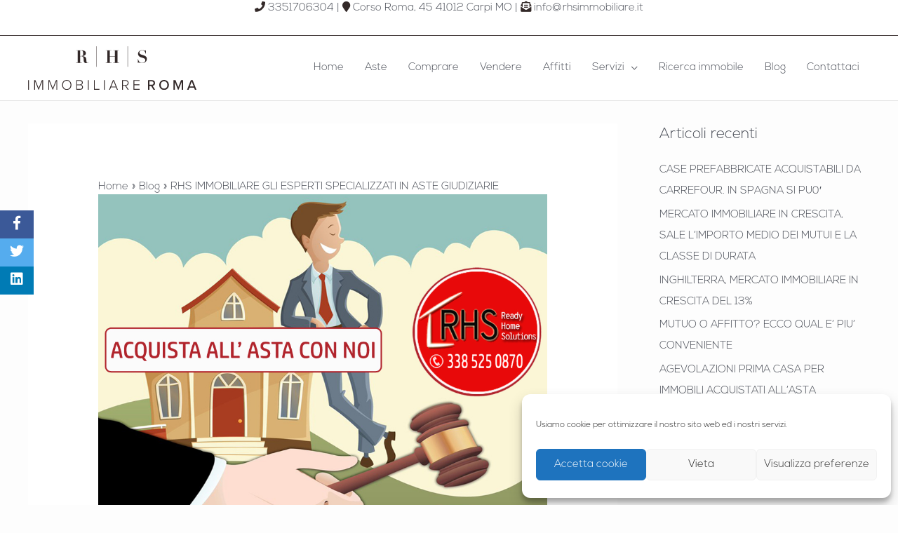

--- FILE ---
content_type: text/html; charset=UTF-8
request_url: https://rhsimmobiliare.it/rhs-immobiliare-gli-esperti-specializzati-in-aste-giudiziarie/
body_size: 14962
content:
<!DOCTYPE html><html lang="it-IT"><head><meta charset="UTF-8"><meta name="viewport" content="width=device-width, initial-scale=1"><link rel="profile" href="https://gmpg.org/xfn/11"><meta name='robots' content='index, follow, max-image-preview:large, max-snippet:-1, max-video-preview:-1' /><!-- <link media="all" href="https://rhsimmobiliare.it/wp-content/cache/autoptimize/css/autoptimize_02e1fdbeef06c3f9b686184aef1b1cbb.css" rel="stylesheet"> -->
<link rel="stylesheet" type="text/css" href="//rhsimmobiliare.it/wp-content/cache/wpfc-minified/8jnpk87t/hgn7f.css" media="all"/><title>RHS IMMOBILIARE GLI ESPERTI SPECIALIZZATI IN ASTE GIUDIZIARIE - RHS Immobiliare Carpi</title><link rel="canonical" href="https://rhsimmobiliare.it/rhs-immobiliare-gli-esperti-specializzati-in-aste-giudiziarie/" /><meta property="og:locale" content="it_IT" /><meta property="og:type" content="article" /><meta property="og:title" content="RHS IMMOBILIARE GLI ESPERTI SPECIALIZZATI IN ASTE GIUDIZIARIE - RHS Immobiliare Carpi" /><meta property="og:description" content="Lo studio RHS immobiliare &#8220;Ready Home Solutions&#8221; vi da la possibilità di acquistare tramite asta giudiziaria i migliori immobili in vendita nei Tribunali dell&#8217;Emilia Romagna. Gli immobili vengono accuratamente selezionati e scelti dai nostri esperti professionisti immobiliari, che insieme ai tecnici e ai professionisti del settore legale mettono in evidenza gli immobili che hanno un [&hellip;]" /><meta property="og:url" content="https://rhsimmobiliare.it/rhs-immobiliare-gli-esperti-specializzati-in-aste-giudiziarie/" /><meta property="og:site_name" content="RHS Immobiliare Carpi" /><meta property="article:publisher" content="https://it-it.facebook.com/rhsimmobiliare" /><meta property="article:published_time" content="2017-09-12T22:00:00+00:00" /><meta property="og:image" content="https://rhsimmobiliare.it/wp-content/uploads/2021/04/post-aste.jpg" /><meta property="og:image:width" content="940" /><meta property="og:image:height" content="788" /><meta property="og:image:type" content="image/jpeg" /><meta name="author" content="info@afproject.eu" /><meta name="twitter:card" content="summary_large_image" /><meta name="twitter:label1" content="Scritto da" /><meta name="twitter:data1" content="info@afproject.eu" /><meta name="twitter:label2" content="Tempo di lettura stimato" /><meta name="twitter:data2" content="2 minuti" /> <script type="application/ld+json" class="yoast-schema-graph">{"@context":"https://schema.org","@graph":[{"@type":"Article","@id":"https://rhsimmobiliare.it/rhs-immobiliare-gli-esperti-specializzati-in-aste-giudiziarie/#article","isPartOf":{"@id":"https://rhsimmobiliare.it/rhs-immobiliare-gli-esperti-specializzati-in-aste-giudiziarie/"},"author":{"name":"info@afproject.eu","@id":"https://rhsimmobiliare.it/#/schema/person/5dd03679ec4be1a1511dbf6e63dfffa1"},"headline":"RHS IMMOBILIARE GLI ESPERTI SPECIALIZZATI IN ASTE GIUDIZIARIE","datePublished":"2017-09-12T22:00:00+00:00","mainEntityOfPage":{"@id":"https://rhsimmobiliare.it/rhs-immobiliare-gli-esperti-specializzati-in-aste-giudiziarie/"},"wordCount":388,"publisher":{"@id":"https://rhsimmobiliare.it/#organization"},"image":{"@id":"https://rhsimmobiliare.it/rhs-immobiliare-gli-esperti-specializzati-in-aste-giudiziarie/#primaryimage"},"thumbnailUrl":"https://rhsimmobiliare.it/wp-content/uploads/2021/04/post-aste.jpg","articleSection":["Blog"],"inLanguage":"it-IT"},{"@type":"WebPage","@id":"https://rhsimmobiliare.it/rhs-immobiliare-gli-esperti-specializzati-in-aste-giudiziarie/","url":"https://rhsimmobiliare.it/rhs-immobiliare-gli-esperti-specializzati-in-aste-giudiziarie/","name":"RHS IMMOBILIARE GLI ESPERTI SPECIALIZZATI IN ASTE GIUDIZIARIE - RHS Immobiliare Carpi","isPartOf":{"@id":"https://rhsimmobiliare.it/#website"},"primaryImageOfPage":{"@id":"https://rhsimmobiliare.it/rhs-immobiliare-gli-esperti-specializzati-in-aste-giudiziarie/#primaryimage"},"image":{"@id":"https://rhsimmobiliare.it/rhs-immobiliare-gli-esperti-specializzati-in-aste-giudiziarie/#primaryimage"},"thumbnailUrl":"https://rhsimmobiliare.it/wp-content/uploads/2021/04/post-aste.jpg","datePublished":"2017-09-12T22:00:00+00:00","breadcrumb":{"@id":"https://rhsimmobiliare.it/rhs-immobiliare-gli-esperti-specializzati-in-aste-giudiziarie/#breadcrumb"},"inLanguage":"it-IT","potentialAction":[{"@type":"ReadAction","target":["https://rhsimmobiliare.it/rhs-immobiliare-gli-esperti-specializzati-in-aste-giudiziarie/"]}]},{"@type":"ImageObject","inLanguage":"it-IT","@id":"https://rhsimmobiliare.it/rhs-immobiliare-gli-esperti-specializzati-in-aste-giudiziarie/#primaryimage","url":"https://rhsimmobiliare.it/wp-content/uploads/2021/04/post-aste.jpg","contentUrl":"https://rhsimmobiliare.it/wp-content/uploads/2021/04/post-aste.jpg","width":940,"height":788},{"@type":"BreadcrumbList","@id":"https://rhsimmobiliare.it/rhs-immobiliare-gli-esperti-specializzati-in-aste-giudiziarie/#breadcrumb","itemListElement":[{"@type":"ListItem","position":1,"name":"Home","item":"https://rhsimmobiliare.it/"},{"@type":"ListItem","position":2,"name":"RHS IMMOBILIARE GLI ESPERTI SPECIALIZZATI IN ASTE GIUDIZIARIE"}]},{"@type":"WebSite","@id":"https://rhsimmobiliare.it/#website","url":"https://rhsimmobiliare.it/","name":"RHS Immobiliare Carpi","description":"Un nuovo sito targato WordPress","publisher":{"@id":"https://rhsimmobiliare.it/#organization"},"potentialAction":[{"@type":"SearchAction","target":{"@type":"EntryPoint","urlTemplate":"https://rhsimmobiliare.it/?s={search_term_string}"},"query-input":{"@type":"PropertyValueSpecification","valueRequired":true,"valueName":"search_term_string"}}],"inLanguage":"it-IT"},{"@type":"Organization","@id":"https://rhsimmobiliare.it/#organization","name":"RHS Studio Immobiliare","url":"https://rhsimmobiliare.it/","logo":{"@type":"ImageObject","inLanguage":"it-IT","@id":"https://rhsimmobiliare.it/#/schema/logo/image/","url":"https://rhsimmobiliare.it/wp-content/uploads/2021/03/logo-rhs.svg","contentUrl":"https://rhsimmobiliare.it/wp-content/uploads/2021/03/logo-rhs.svg","width":"1024","height":"1024","caption":"RHS Studio Immobiliare"},"image":{"@id":"https://rhsimmobiliare.it/#/schema/logo/image/"},"sameAs":["https://it-it.facebook.com/rhsimmobiliare"]},{"@type":"Person","@id":"https://rhsimmobiliare.it/#/schema/person/5dd03679ec4be1a1511dbf6e63dfffa1","name":"info@afproject.eu","image":{"@type":"ImageObject","inLanguage":"it-IT","@id":"https://rhsimmobiliare.it/#/schema/person/image/","url":"https://secure.gravatar.com/avatar/5db5f273bce0d073eb7d0c0888d22da6?s=96&d=mm&r=g","contentUrl":"https://secure.gravatar.com/avatar/5db5f273bce0d073eb7d0c0888d22da6?s=96&d=mm&r=g","caption":"info@afproject.eu"},"sameAs":["https://rhsimmobiliare.it"]}]}</script> <link rel="alternate" type="application/rss+xml" title="RHS Immobiliare Carpi &raquo; Feed" href="https://rhsimmobiliare.it/feed/" /><link rel="alternate" type="application/rss+xml" title="RHS Immobiliare Carpi &raquo; Feed dei commenti" href="https://rhsimmobiliare.it/comments/feed/" /> <script>window._wpemojiSettings = {"baseUrl":"https:\/\/s.w.org\/images\/core\/emoji\/15.0.3\/72x72\/","ext":".png","svgUrl":"https:\/\/s.w.org\/images\/core\/emoji\/15.0.3\/svg\/","svgExt":".svg","source":{"concatemoji":"https:\/\/rhsimmobiliare.it\/wp-includes\/js\/wp-emoji-release.min.js?ver=1fe6866fdc2120198f6301b5d57f0559"}};
/*! This file is auto-generated */
!function(i,n){var o,s,e;function c(e){try{var t={supportTests:e,timestamp:(new Date).valueOf()};sessionStorage.setItem(o,JSON.stringify(t))}catch(e){}}function p(e,t,n){e.clearRect(0,0,e.canvas.width,e.canvas.height),e.fillText(t,0,0);var t=new Uint32Array(e.getImageData(0,0,e.canvas.width,e.canvas.height).data),r=(e.clearRect(0,0,e.canvas.width,e.canvas.height),e.fillText(n,0,0),new Uint32Array(e.getImageData(0,0,e.canvas.width,e.canvas.height).data));return t.every(function(e,t){return e===r[t]})}function u(e,t,n){switch(t){case"flag":return n(e,"\ud83c\udff3\ufe0f\u200d\u26a7\ufe0f","\ud83c\udff3\ufe0f\u200b\u26a7\ufe0f")?!1:!n(e,"\ud83c\uddfa\ud83c\uddf3","\ud83c\uddfa\u200b\ud83c\uddf3")&&!n(e,"\ud83c\udff4\udb40\udc67\udb40\udc62\udb40\udc65\udb40\udc6e\udb40\udc67\udb40\udc7f","\ud83c\udff4\u200b\udb40\udc67\u200b\udb40\udc62\u200b\udb40\udc65\u200b\udb40\udc6e\u200b\udb40\udc67\u200b\udb40\udc7f");case"emoji":return!n(e,"\ud83d\udc26\u200d\u2b1b","\ud83d\udc26\u200b\u2b1b")}return!1}function f(e,t,n){var r="undefined"!=typeof WorkerGlobalScope&&self instanceof WorkerGlobalScope?new OffscreenCanvas(300,150):i.createElement("canvas"),a=r.getContext("2d",{willReadFrequently:!0}),o=(a.textBaseline="top",a.font="600 32px Arial",{});return e.forEach(function(e){o[e]=t(a,e,n)}),o}function t(e){var t=i.createElement("script");t.src=e,t.defer=!0,i.head.appendChild(t)}"undefined"!=typeof Promise&&(o="wpEmojiSettingsSupports",s=["flag","emoji"],n.supports={everything:!0,everythingExceptFlag:!0},e=new Promise(function(e){i.addEventListener("DOMContentLoaded",e,{once:!0})}),new Promise(function(t){var n=function(){try{var e=JSON.parse(sessionStorage.getItem(o));if("object"==typeof e&&"number"==typeof e.timestamp&&(new Date).valueOf()<e.timestamp+604800&&"object"==typeof e.supportTests)return e.supportTests}catch(e){}return null}();if(!n){if("undefined"!=typeof Worker&&"undefined"!=typeof OffscreenCanvas&&"undefined"!=typeof URL&&URL.createObjectURL&&"undefined"!=typeof Blob)try{var e="postMessage("+f.toString()+"("+[JSON.stringify(s),u.toString(),p.toString()].join(",")+"));",r=new Blob([e],{type:"text/javascript"}),a=new Worker(URL.createObjectURL(r),{name:"wpTestEmojiSupports"});return void(a.onmessage=function(e){c(n=e.data),a.terminate(),t(n)})}catch(e){}c(n=f(s,u,p))}t(n)}).then(function(e){for(var t in e)n.supports[t]=e[t],n.supports.everything=n.supports.everything&&n.supports[t],"flag"!==t&&(n.supports.everythingExceptFlag=n.supports.everythingExceptFlag&&n.supports[t]);n.supports.everythingExceptFlag=n.supports.everythingExceptFlag&&!n.supports.flag,n.DOMReady=!1,n.readyCallback=function(){n.DOMReady=!0}}).then(function(){return e}).then(function(){var e;n.supports.everything||(n.readyCallback(),(e=n.source||{}).concatemoji?t(e.concatemoji):e.wpemoji&&e.twemoji&&(t(e.twemoji),t(e.wpemoji)))}))}((window,document),window._wpemojiSettings);</script> <style id='cf-frontend-style-inline-css'>@font-face {
font-family: 'Nexa';
font-weight: 100;
font-display: auto;
font-fallback: Arial, Serif;
src: url('https://rhsimmobiliare.it/wp-content/uploads/2021/04/Nexa-Light.otf') format('OpenType');
}</style><!--[if IE]> <script src="https://rhsimmobiliare.it/wp-content/themes/astra/assets/js/minified/flexibility.min.js?ver=4.9.0" id="astra-flexibility-js"></script> <script id="astra-flexibility-js-after">flexibility(document.documentElement);</script> <![endif]--> <script src="https://rhsimmobiliare.it/wp-includes/js/jquery/jquery.min.js?ver=3.7.1" id="jquery-core-js"></script> <link rel="https://api.w.org/" href="https://rhsimmobiliare.it/wp-json/" /><link rel="alternate" title="JSON" type="application/json" href="https://rhsimmobiliare.it/wp-json/wp/v2/posts/328" /><link rel="EditURI" type="application/rsd+xml" title="RSD" href="https://rhsimmobiliare.it/xmlrpc.php?rsd" /><link rel='shortlink' href='https://rhsimmobiliare.it/?p=328' /><link rel="alternate" title="oEmbed (JSON)" type="application/json+oembed" href="https://rhsimmobiliare.it/wp-json/oembed/1.0/embed?url=https%3A%2F%2Frhsimmobiliare.it%2Frhs-immobiliare-gli-esperti-specializzati-in-aste-giudiziarie%2F" /><link rel="alternate" title="oEmbed (XML)" type="text/xml+oembed" href="https://rhsimmobiliare.it/wp-json/oembed/1.0/embed?url=https%3A%2F%2Frhsimmobiliare.it%2Frhs-immobiliare-gli-esperti-specializzati-in-aste-giudiziarie%2F&#038;format=xml" /><meta name="generator" content="Elementor 3.27.6; features: additional_custom_breakpoints; settings: css_print_method-external, google_font-enabled, font_display-auto"><link rel="icon" href="https://rhsimmobiliare.it/wp-content/uploads/2023/05/cropped-logofavicon-32x32.png" sizes="32x32" /><link rel="icon" href="https://rhsimmobiliare.it/wp-content/uploads/2023/05/cropped-logofavicon-192x192.png" sizes="192x192" /><link rel="apple-touch-icon" href="https://rhsimmobiliare.it/wp-content/uploads/2023/05/cropped-logofavicon-180x180.png" /><meta name="msapplication-TileImage" content="https://rhsimmobiliare.it/wp-content/uploads/2023/05/cropped-logofavicon-270x270.png" /><link rel="stylesheet" href="https://use.fontawesome.com/releases/v5.7.2/css/all.css" integrity="sha384-fnmOCqbTlWIlj8LyTjo7mOUStjsKC4pOpQbqyi7RrhN7udi9RwhKkMHpvLbHG9Sr" crossorigin="anonymous"> <script src="https://ajax.googleapis.com/ajax/libs/jquery/3.4.1/jquery.min.js"></script>  <script type="text/plain" data-service="google-analytics" data-category="statistics" async data-cmplz-src="https://www.googletagmanager.com/gtag/js?id=G-F3BNSTW5LD"></script> <script>window.dataLayer = window.dataLayer || [];
function gtag(){dataLayer.push(arguments);}
gtag('js', new Date());
gtag('config', 'G-F3BNSTW5LD');
gtag('config', 'AW-927504956');</script> <script type="application/ld+json">{
"@context": "https://schema.org",
"@type": "BlogPosting",
"mainEntityOfPage": {
"@type": "WebPage",
"@id": "https://rhsimmobiliare.it/rhs-immobiliare-gli-esperti-specializzati-in-aste-giudiziarie/"
},
"headline": "",
"image": "https://rhsimmobiliare.it/wp-content/uploads/2021/04/post-aste.jpg",  
"author": {
"@type": "Organization",
"name": "Ready Home Solutions di Caterina Covezzi"
},  
"publisher": {
"@type": "Organization",
"name": "Ready Home Solutions di Caterina Covezzi",
"logo": {
"@type": "ImageObject",
"url": "https://rhsimmobiliare.it/wp-content/uploads/2021/03/logo-rhs.svg"
}
},
"datePublished": "2017-09-13 00:00:00",
"dateModified": "https://rhsimmobiliare.it/rhs-immobiliare-gli-esperti-specializzati-in-aste-giudiziarie/"
}</script> </head><body data-cmplz=1 itemtype='https://schema.org/Blog' itemscope='itemscope' class="post-template-default single single-post postid-328 single-format-standard wp-custom-logo ast-desktop ast-separate-container ast-right-sidebar astra-4.9.0 group-blog ast-blog-single-style-1 ast-single-post ast-inherit-site-logo-transparent ast-hfb-header ast-normal-title-enabled elementor-default elementor-kit-685"> <a
class="skip-link screen-reader-text"
href="#content"
title="Vai al contenuto"> Vai al contenuto</a><div
class="hfeed site" id="page"><header
class="site-header header-main-layout-1 ast-primary-menu-enabled ast-logo-title-inline ast-hide-custom-menu-mobile ast-builder-menu-toggle-icon ast-mobile-header-inline" id="masthead" itemtype="https://schema.org/WPHeader" itemscope="itemscope" itemid="#masthead"		><div id="ast-desktop-header" data-toggle-type="dropdown"><div class="ast-above-header-wrap  "><div class="ast-above-header-bar ast-above-header  site-header-focus-item" data-section="section-above-header-builder"><div class="site-above-header-wrap ast-builder-grid-row-container site-header-focus-item ast-container" data-section="section-above-header-builder"><div class="ast-builder-grid-row ast-grid-center-col-layout-only ast-flex ast-grid-center-col-layout"><div class="site-header-above-section-center site-header-section ast-flex ast-grid-section-center"><aside
class="header-widget-area widget-area site-header-focus-item" data-section="sidebar-widgets-header-widget-1" aria-label="Header Widget 1"		><div class="header-widget-area-inner site-info-inner"><section id="custom_html-3" class="widget_text widget widget_custom_html"><div class="textwidget custom-html-widget"><p class="w3-center"> <a class="w3-hover-text-blue" href="tel:+393351706304" title="Per informazioni 335/1706304"><i class="fa fa-phone w3-text-redrhs "></i> 3351706304</a> <span class="w3-hide-small w3-hide-medium">| <a class="w3-hover-text-blue" href="https://goo.gl/maps/My52JskhMdu8bMDaA" title="Per informazioni 335/1706304" target="_blank"><i class="fa fa-map-marker w3-text-redrhs "></i> Corso Roma, 45 41012 Carpi MO</a> | <a class="w3-hover-text-blue" href="#" title="Per informazioni 335/1706304"><i class="fas fa-envelope-open-text w3-text-redrhs "></i> info@rhsimmobiliare.it</a> </span></p></div></section></div></aside></div></div></div></div></div><div class="ast-main-header-wrap main-header-bar-wrap "><div class="ast-primary-header-bar ast-primary-header main-header-bar site-header-focus-item" data-section="section-primary-header-builder"><div class="site-primary-header-wrap ast-builder-grid-row-container site-header-focus-item ast-container" data-section="section-primary-header-builder"><div class="ast-builder-grid-row ast-builder-grid-row-has-sides ast-builder-grid-row-no-center"><div class="site-header-primary-section-left site-header-section ast-flex site-header-section-left"><div class="ast-builder-layout-element ast-flex site-header-focus-item" data-section="title_tagline"><div
class="site-branding ast-site-identity" itemtype="https://schema.org/Organization" itemscope="itemscope"				> <span class="site-logo-img"><a href="https://rhsimmobiliare.it/" class="custom-logo-link" rel="home"><noscript><img width="1920" height="494" src="https://rhsimmobiliare.it/wp-content/uploads/2023/05/Logo_RHS-Immobiliare-Roma_positivo-svg.svg" class="custom-logo astra-logo-svg" alt="RHS Immobiliare Carpi" decoding="async" /></noscript><img width="1920" height="494" src='data:image/svg+xml,%3Csvg%20xmlns=%22http://www.w3.org/2000/svg%22%20viewBox=%220%200%201920%20494%22%3E%3C/svg%3E' data-src="https://rhsimmobiliare.it/wp-content/uploads/2023/05/Logo_RHS-Immobiliare-Roma_positivo-svg.svg" class="lazyload custom-logo astra-logo-svg" alt="RHS Immobiliare Carpi" decoding="async" /></a></span></div></div></div><div class="site-header-primary-section-right site-header-section ast-flex ast-grid-right-section"><div class="ast-builder-menu-1 ast-builder-menu ast-flex ast-builder-menu-1-focus-item ast-builder-layout-element site-header-focus-item" data-section="section-hb-menu-1"><div class="ast-main-header-bar-alignment"><div class="main-header-bar-navigation"><nav class="site-navigation ast-flex-grow-1 navigation-accessibility site-header-focus-item" id="primary-site-navigation-desktop" aria-label="Navigazione sito: menu" itemtype="https://schema.org/SiteNavigationElement" itemscope="itemscope"><div class="main-navigation ast-inline-flex"><ul id="ast-hf-menu-1" class="main-header-menu ast-menu-shadow ast-nav-menu ast-flex  submenu-with-border stack-on-mobile"><li id="menu-item-22" class="menu-item menu-item-type-post_type menu-item-object-page menu-item-home menu-item-22"><a href="https://rhsimmobiliare.it/" title="RHS: Ready Home Solutions" class="menu-link">Home</a></li><li id="menu-item-665" class="menu-item menu-item-type-post_type menu-item-object-page menu-item-665"><a href="https://rhsimmobiliare.it/servizi/aste-giudiziarie/" title="Aste Giudiziarie" class="menu-link">Aste</a></li><li id="menu-item-682" class="menu-item menu-item-type-post_type menu-item-object-page menu-item-682"><a href="https://rhsimmobiliare.it/servizi/comprare-casa/" title="Comprare Casa" class="menu-link">Comprare</a></li><li id="menu-item-678" class="menu-item menu-item-type-post_type menu-item-object-page menu-item-678"><a href="https://rhsimmobiliare.it/servizi/vendere-casa/" title="Vendere Casa" class="menu-link">Vendere</a></li><li id="menu-item-680" class="menu-item menu-item-type-post_type menu-item-object-page menu-item-680"><a href="https://rhsimmobiliare.it/servizi/locazioni/" class="menu-link">Affitti</a></li><li id="menu-item-664" class="menu-item menu-item-type-post_type menu-item-object-page menu-item-has-children menu-item-664"><a aria-expanded="false" href="https://rhsimmobiliare.it/servizi/" title="I Servizi di RHS" class="menu-link">Servizi</a><button class="ast-menu-toggle" aria-expanded="false"><span class="screen-reader-text">Attiva/disattiva menu</span><span class="ast-icon icon-arrow"></span></button><ul class="sub-menu"><li id="menu-item-681" class="menu-item menu-item-type-post_type menu-item-object-page menu-item-681"><a href="https://rhsimmobiliare.it/servizi/home-staging/" class="menu-link">Home Staging</a></li><li id="menu-item-679" class="menu-item menu-item-type-post_type menu-item-object-page menu-item-679"><a href="https://rhsimmobiliare.it/servizi/stima-immobiliare/" class="menu-link">Stima Immobiliare</a></li></ul></li><li id="menu-item-627" class="menu-item menu-item-type-post_type menu-item-object-page menu-item-627"><a href="https://rhsimmobiliare.it/ricerca-immobile/" class="menu-link">Ricerca immobile</a></li><li id="menu-item-628" class="menu-item menu-item-type-taxonomy menu-item-object-category current-post-ancestor current-menu-parent current-post-parent menu-item-628"><a href="https://rhsimmobiliare.it/blog/" title="Il Blog di RHS" class="menu-link">Blog</a></li><li id="menu-item-23" class="menu-item menu-item-type-post_type menu-item-object-page menu-item-23"><a href="https://rhsimmobiliare.it/contattaci/" title="Contatti RHS" class="menu-link">Contattaci</a></li></ul></div></nav></div></div></div></div></div></div></div></div></div><div id="ast-mobile-header" class="ast-mobile-header-wrap " data-type="dropdown"><div class="ast-above-header-wrap " ><div class="ast-above-header-bar ast-above-header site-above-header-wrap site-header-focus-item ast-builder-grid-row-layout-default ast-builder-grid-row-tablet-layout-default ast-builder-grid-row-mobile-layout-default" data-section="section-above-header-builder"><div class="ast-builder-grid-row ast-grid-center-col-layout-only ast-flex ast-grid-center-col-layout"><div class="site-header-above-section-center site-header-section ast-flex ast-grid-section-center"><aside
class="header-widget-area widget-area site-header-focus-item" data-section="sidebar-widgets-header-widget-1" aria-label="Header Widget 1"		><div class="header-widget-area-inner site-info-inner"><section id="custom_html-3" class="widget_text widget widget_custom_html"><div class="textwidget custom-html-widget"><p class="w3-center"> <a class="w3-hover-text-blue" href="tel:+393351706304" title="Per informazioni 335/1706304"><i class="fa fa-phone w3-text-redrhs "></i> 3351706304</a> <span class="w3-hide-small w3-hide-medium">| <a class="w3-hover-text-blue" href="https://goo.gl/maps/My52JskhMdu8bMDaA" title="Per informazioni 335/1706304" target="_blank"><i class="fa fa-map-marker w3-text-redrhs "></i> Corso Roma, 45 41012 Carpi MO</a> | <a class="w3-hover-text-blue" href="#" title="Per informazioni 335/1706304"><i class="fas fa-envelope-open-text w3-text-redrhs "></i> info@rhsimmobiliare.it</a> </span></p></div></section></div></aside></div></div></div></div><div class="ast-main-header-wrap main-header-bar-wrap" ><div class="ast-primary-header-bar ast-primary-header main-header-bar site-primary-header-wrap site-header-focus-item ast-builder-grid-row-layout-default ast-builder-grid-row-tablet-layout-default ast-builder-grid-row-mobile-layout-default" data-section="section-primary-header-builder"><div class="ast-builder-grid-row ast-builder-grid-row-has-sides ast-builder-grid-row-no-center"><div class="site-header-primary-section-left site-header-section ast-flex site-header-section-left"><div class="ast-builder-layout-element ast-flex site-header-focus-item" data-section="title_tagline"><div
class="site-branding ast-site-identity" itemtype="https://schema.org/Organization" itemscope="itemscope"				> <span class="site-logo-img"><a href="https://rhsimmobiliare.it/" class="custom-logo-link" rel="home"><noscript><img width="1920" height="494" src="https://rhsimmobiliare.it/wp-content/uploads/2023/05/Logo_RHS-Immobiliare-Roma_positivo-svg.svg" class="custom-logo astra-logo-svg" alt="RHS Immobiliare Carpi" decoding="async" /></noscript><img width="1920" height="494" src='data:image/svg+xml,%3Csvg%20xmlns=%22http://www.w3.org/2000/svg%22%20viewBox=%220%200%201920%20494%22%3E%3C/svg%3E' data-src="https://rhsimmobiliare.it/wp-content/uploads/2023/05/Logo_RHS-Immobiliare-Roma_positivo-svg.svg" class="lazyload custom-logo astra-logo-svg" alt="RHS Immobiliare Carpi" decoding="async" /></a></span></div></div></div><div class="site-header-primary-section-right site-header-section ast-flex ast-grid-right-section"><div class="ast-builder-layout-element ast-flex site-header-focus-item" data-section="section-header-mobile-trigger"><div class="ast-button-wrap"> <button type="button" class="menu-toggle main-header-menu-toggle ast-mobile-menu-trigger-minimal"   aria-expanded="false"> <span class="screen-reader-text">Main Menu</span> <span class="mobile-menu-toggle-icon"> <span aria-hidden="true" class="ahfb-svg-iconset ast-inline-flex svg-baseline"><svg class='ast-mobile-svg ast-menu2-svg' fill='currentColor' version='1.1' xmlns='http://www.w3.org/2000/svg' width='24' height='28' viewBox='0 0 24 28'><path d='M24 21v2c0 0.547-0.453 1-1 1h-22c-0.547 0-1-0.453-1-1v-2c0-0.547 0.453-1 1-1h22c0.547 0 1 0.453 1 1zM24 13v2c0 0.547-0.453 1-1 1h-22c-0.547 0-1-0.453-1-1v-2c0-0.547 0.453-1 1-1h22c0.547 0 1 0.453 1 1zM24 5v2c0 0.547-0.453 1-1 1h-22c-0.547 0-1-0.453-1-1v-2c0-0.547 0.453-1 1-1h22c0.547 0 1 0.453 1 1z'></path></svg></span><span aria-hidden="true" class="ahfb-svg-iconset ast-inline-flex svg-baseline"><svg class='ast-mobile-svg ast-close-svg' fill='currentColor' version='1.1' xmlns='http://www.w3.org/2000/svg' width='24' height='24' viewBox='0 0 24 24'><path d='M5.293 6.707l5.293 5.293-5.293 5.293c-0.391 0.391-0.391 1.024 0 1.414s1.024 0.391 1.414 0l5.293-5.293 5.293 5.293c0.391 0.391 1.024 0.391 1.414 0s0.391-1.024 0-1.414l-5.293-5.293 5.293-5.293c0.391-0.391 0.391-1.024 0-1.414s-1.024-0.391-1.414 0l-5.293 5.293-5.293-5.293c-0.391-0.391-1.024-0.391-1.414 0s-0.391 1.024 0 1.414z'></path></svg></span> </span> </button></div></div></div></div></div></div><div class="ast-mobile-header-content content-align-flex-start "><div class="ast-builder-menu-mobile ast-builder-menu ast-builder-menu-mobile-focus-item ast-builder-layout-element site-header-focus-item" data-section="section-header-mobile-menu"><div class="ast-main-header-bar-alignment"><div class="main-header-bar-navigation"><nav class="site-navigation ast-flex-grow-1 navigation-accessibility site-header-focus-item" id="ast-mobile-site-navigation" aria-label="Navigazione sito: menu" itemtype="https://schema.org/SiteNavigationElement" itemscope="itemscope"><div class="main-navigation"><ul id="ast-hf-mobile-menu" class="main-header-menu ast-nav-menu ast-flex  submenu-with-border astra-menu-animation-fade  stack-on-mobile"><li class="menu-item menu-item-type-post_type menu-item-object-page menu-item-home menu-item-22"><a href="https://rhsimmobiliare.it/" title="RHS: Ready Home Solutions" class="menu-link">Home</a></li><li class="menu-item menu-item-type-post_type menu-item-object-page menu-item-665"><a href="https://rhsimmobiliare.it/servizi/aste-giudiziarie/" title="Aste Giudiziarie" class="menu-link">Aste</a></li><li class="menu-item menu-item-type-post_type menu-item-object-page menu-item-682"><a href="https://rhsimmobiliare.it/servizi/comprare-casa/" title="Comprare Casa" class="menu-link">Comprare</a></li><li class="menu-item menu-item-type-post_type menu-item-object-page menu-item-678"><a href="https://rhsimmobiliare.it/servizi/vendere-casa/" title="Vendere Casa" class="menu-link">Vendere</a></li><li class="menu-item menu-item-type-post_type menu-item-object-page menu-item-680"><a href="https://rhsimmobiliare.it/servizi/locazioni/" class="menu-link">Affitti</a></li><li class="menu-item menu-item-type-post_type menu-item-object-page menu-item-has-children menu-item-664"><a aria-expanded="false" href="https://rhsimmobiliare.it/servizi/" title="I Servizi di RHS" class="menu-link">Servizi</a><button class="ast-menu-toggle" aria-expanded="false"><span class="screen-reader-text">Attiva/disattiva menu</span><span class="ast-icon icon-arrow"></span></button><ul class="sub-menu"><li class="menu-item menu-item-type-post_type menu-item-object-page menu-item-681"><a href="https://rhsimmobiliare.it/servizi/home-staging/" class="menu-link">Home Staging</a></li><li class="menu-item menu-item-type-post_type menu-item-object-page menu-item-679"><a href="https://rhsimmobiliare.it/servizi/stima-immobiliare/" class="menu-link">Stima Immobiliare</a></li></ul></li><li class="menu-item menu-item-type-post_type menu-item-object-page menu-item-627"><a href="https://rhsimmobiliare.it/ricerca-immobile/" class="menu-link">Ricerca immobile</a></li><li class="menu-item menu-item-type-taxonomy menu-item-object-category current-post-ancestor current-menu-parent current-post-parent menu-item-628"><a href="https://rhsimmobiliare.it/blog/" title="Il Blog di RHS" class="menu-link">Blog</a></li><li class="menu-item menu-item-type-post_type menu-item-object-page menu-item-23"><a href="https://rhsimmobiliare.it/contattaci/" title="Contatti RHS" class="menu-link">Contattaci</a></li></ul></div></nav></div></div></div></div></div></header><div id="content" class="site-content"><div class="ast-container"><div id="primary" class="content-area primary"><main id="main" class="site-main"><article
class="post-328 post type-post status-publish format-standard has-post-thumbnail hentry category-blog ast-article-single" id="post-328" itemtype="https://schema.org/CreativeWork" itemscope="itemscope"><div class="ast-breadcrumbs-wrapper"><div class="ast-breadcrumbs-inner"><nav role="navigation" aria-label="Breadcrumb" class="breadcrumb-trail breadcrumbs"><div class="ast-breadcrumbs"><ul class="trail-items"><li class="trail-item trail-begin"><span><a href="https://rhsimmobiliare.it/" rel="home"><span>Home</span></a></span></li><li class="trail-item"><span><a href="https://rhsimmobiliare.it/blog/"><span>Blog</span></a></span></li><li class="trail-item trail-end"><span><span>RHS IMMOBILIARE GLI ESPERTI SPECIALIZZATI IN ASTE GIUDIZIARIE</span></span></li></ul></div></nav></div></div><div class="ast-post-format- single-layout-1"><header class="entry-header "><div class="post-thumb-img-content post-thumb"><noscript><img width="940" height="788" src="https://rhsimmobiliare.it/wp-content/uploads/2021/04/post-aste.jpg" class="attachment-large size-large wp-post-image" alt="" itemprop="image" decoding="async" srcset="https://rhsimmobiliare.it/wp-content/uploads/2021/04/post-aste.jpg 940w, https://rhsimmobiliare.it/wp-content/uploads/2021/04/post-aste-300x251.jpg 300w, https://rhsimmobiliare.it/wp-content/uploads/2021/04/post-aste-768x644.jpg 768w" sizes="(max-width: 940px) 100vw, 940px" /></noscript><img width="940" height="788" src='data:image/svg+xml,%3Csvg%20xmlns=%22http://www.w3.org/2000/svg%22%20viewBox=%220%200%20940%20788%22%3E%3C/svg%3E' data-src="https://rhsimmobiliare.it/wp-content/uploads/2021/04/post-aste.jpg" class="lazyload attachment-large size-large wp-post-image" alt="" itemprop="image" decoding="async" data-srcset="https://rhsimmobiliare.it/wp-content/uploads/2021/04/post-aste.jpg 940w, https://rhsimmobiliare.it/wp-content/uploads/2021/04/post-aste-300x251.jpg 300w, https://rhsimmobiliare.it/wp-content/uploads/2021/04/post-aste-768x644.jpg 768w" data-sizes="(max-width: 940px) 100vw, 940px" /></div><h1 class="entry-title" itemprop="headline">RHS IMMOBILIARE GLI ESPERTI SPECIALIZZATI IN ASTE GIUDIZIARIE</h1><div class="entry-meta"> / <span class="ast-terms-link"><a href="https://rhsimmobiliare.it/blog/" class="">Blog</a></span> / Di <span class="posted-by vcard author" itemtype="https://schema.org/Person" itemscope="itemscope" itemprop="author"> <a title="Visualizza tutti gli articoli di info@afproject.eu"
href="https://rhsimmobiliare.it/author/infoafproject-eu/" rel="author"
class="url fn n" itemprop="url"				> <span
class="author-name" itemprop="name"				> info@afproject.eu </span> </a> </span></div></header><div class="entry-content clear"
itemprop="text"	><p>Lo studio RHS immobiliare &#8220;Ready Home Solutions&#8221; vi da la possibilità di acquistare tramite asta giudiziaria i migliori immobili in vendita nei Tribunali dell&#8217;Emilia Romagna.</p><p>Gli immobili vengono accuratamente selezionati e scelti dai nostri esperti professionisti immobiliari, che insieme ai tecnici e ai professionisti del settore legale mettono in evidenza gli immobili che hanno un miglior rapporto qualità prezzo, dopo averne verificato il lato commerciale, fiscale e tecnico.</p><p>Partecipando alle aste giudiziarie assistiti dai nostri consulenti avrete la SICUREZZA di acquistare immobili validi, immobili sui quali sono state effettuate tutte le verifiche necessarie.</p><p>Non avrete nessuna sorpresa nella fase di post aggiudicazione, saprete in anticipo se ci sono spese straordinarie sugli immobili che acquisterete.</p><p>Il nostro servizio consiste, una volta individuato l&#8217;immobile, nel:</p><div class="page" title="Page 1"><div class="section"><div class="layoutArea"><div class="column"><p>-richiedere la visita dell’immobile;</p><p>-prendere contatto con l’incaricato C.T.U. per verificare la situazione urbanistica, catastale, condominiale e occupazionale dell’immobile ed informare l’interessato su eventuali costi accessori;</p><p>-predisporre e presentare l’istanza di partecipazione all’asta;</p><p>-indicare gli estremi del bonifico da effettuare per partecipare all’asta ovvero eseguire il deposito richiesto mediante assegno circolare non trasferibile e/o bonifico bancario, secondo le indicazioni indicate nell’Avviso di vendita;</p><p>-predisporre eventuale procura speciale per partecipare all’asta; -presenziare assieme al cliente all’asta;</p><p>-concorrere all’eventuale successivo altro incanto dell’immobile in caso di necessità;</p><p>-in caso di aggiudicazione rendere dichiarazioni ai sensi della legge n. 151 del 1975 e richiedere eventuali agevolazioni fiscali, eleggere domicilio, sottoscrivere il verbale di aggiudicazione;</p></div></div></div></div><div class="page" title="Page 2"><div class="section"><div class="layoutArea"><div class="column"><p>-in caso di mancata aggiudicazione, procedere al ritiro del deposito e rilasciare quietanza del medesimo;</p><p>-fornire le modalità per effettuare il versamento del saldo prezzo e tenere i contatti con il delegato alla vendita per conto dell’aggiudicatario;</p><p>-seguire le attività di liberazione dell’immobile da parte del Tribunale e la relativa immissione nel possesso;</p><p>-nominare un avvocato per la liberazione dell’immobile;</p><p>-presentare l’istanza di custodia prima del decreto di trasferimento in caso di immobile libero;</p><p>-richiedere presso la Cancelleria del Tribunale ovvero l’ufficio del delegato la consegna del decreto di trasferimento.</p><p>Fare insomma tutto quant’altro il nominato procuratore riterrà necessario o semplicemente utile per l’aggiudicazione dell’immobile con ogni più ampia facoltà e senza che gli si possa mai eccepire carenza od indeterminatezza di poteri.</p></div></div></div></div></div></div></article><nav class="navigation post-navigation" aria-label="Navigazione articoli"> <span class="screen-reader-text">Navigazione articoli</span><div class="nav-links"><div class="nav-previous"><a title="DEPOSITO PREZZO DI VENDITA DAL NOTAIO" href="https://rhsimmobiliare.it/deposito-prezzo-di-vendita-dal-notaio/" rel="prev"><span class="ast-left-arrow">&larr;</span> Articolo precedente </a></div><div class="nav-next"><a title="AIRBNB CONTRO LA TAR PER LA TASSA SUGLI AFFITTI" href="https://rhsimmobiliare.it/airbnb-contro-la-tar-per-la-tassa-sugli-affitti/" rel="next">Articolo successivo <span class="ast-right-arrow">&rarr;</span></a></div></div></nav></main></div><div class="widget-area secondary" id="secondary" itemtype="https://schema.org/WPSideBar" itemscope="itemscope"><div class="sidebar-main" ><aside id="recent-posts-4" class="widget widget_recent_entries"><h2 class="widget-title">Articoli recenti</h2><nav aria-label="Articoli recenti"><ul><li> <a href="https://rhsimmobiliare.it/case-prefabbricate-acquistabili-da-carrefour-in-spagna-si-pu0/">CASE PREFABBRICATE ACQUISTABILI DA CARREFOUR. IN SPAGNA SI PU0&#8242;</a></li><li> <a href="https://rhsimmobiliare.it/mercato-immobiliare-in-crescita-sale-limporto-medio-dei-mutui-e-la-classe-di-durata/">MERCATO IMMOBILIARE IN CRESCITA, SALE L&#8217;IMPORTO MEDIO DEI MUTUI E LA CLASSE DI DURATA</a></li><li> <a href="https://rhsimmobiliare.it/inghilterra-mercato-immobiliare-in-crescita-del-13/">INGHILTERRA, MERCATO IMMOBILIARE IN CRESCITA DEL 13%</a></li><li> <a href="https://rhsimmobiliare.it/mutuo-o-affitto-ecco-qual-e-piu-conveniente/">MUTUO O AFFITTO? ECCO QUAL E&#8217; PIU&#8217; CONVENIENTE</a></li><li> <a href="https://rhsimmobiliare.it/agevolazioni-prima-casa-per-immobili-acquistati-allasta/">AGEVOLAZIONI PRIMA CASA PER IMMOBILI ACQUISTATI ALL&#8217;ASTA</a></li></ul></nav></aside><aside id="search-2" class="widget widget_search"><form role="search" method="get" class="search-form" action="https://rhsimmobiliare.it/"> <label for="search-field"> <span class="screen-reader-text">Cerca:</span> <input type="search" id="search-field" class="search-field"   placeholder="Cerca..." value="" name="s" tabindex="-1"> </label> <input type="submit" class="search-submit" value="Cerca"></form></aside></div></div></div></div><footer
class="site-footer" id="colophon" itemtype="https://schema.org/WPFooter" itemscope="itemscope" itemid="#colophon"><div class="site-primary-footer-wrap ast-builder-grid-row-container site-footer-focus-item ast-builder-grid-row-3-equal ast-builder-grid-row-tablet-3-equal ast-builder-grid-row-mobile-full ast-footer-row-stack ast-footer-row-tablet-stack ast-footer-row-mobile-stack" data-section="section-primary-footer-builder"><div class="ast-builder-grid-row-container-inner"><div class="ast-builder-footer-grid-columns site-primary-footer-inner-wrap ast-builder-grid-row"><div class="site-footer-primary-section-1 site-footer-section site-footer-section-1"><aside
class="footer-widget-area widget-area site-footer-focus-item" data-section="sidebar-widgets-footer-widget-1" aria-label="Footer Widget 1"				><div class="footer-widget-area-inner site-info-inner"><section id="custom_html-2" class="widget_text widget widget_custom_html"><h2 class="widget-title">Ready Home Solutions di Caterina Covezzi</h2><div class="textwidget custom-html-widget"><p> <a class="w3-hover-text-blue" href="https://goo.gl/maps/My52JskhMdu8bMDaA" title="Per informazioni 335/1706304" target="_blank"><i class="fa fa-map-marker w3-text-white "></i> Corso Roma, 45 41012 Carpi MO</a> <br> <a class="w3-hover-text-blue" href="tel:+393351706304" title="Per informazioni 335/1706304"><i class="fa fa-phone w3-text-white "></i> 3351706304</a> <br> <a class="w3-hover-text-blue" href="#" title="Per informazioni 335/1706304"><i class="fas fa-envelope-open-text w3-text-white "></i> info@rhsimmobiliare.it</a></p></div></section></div></aside></div><div class="site-footer-primary-section-2 site-footer-section site-footer-section-2"><aside
class="footer-widget-area widget-area site-footer-focus-item" data-section="sidebar-widgets-footer-widget-2" aria-label="Footer Widget 2"		><div class="footer-widget-area-inner site-info-inner"><section id="recent-posts-3" class="widget widget_recent_entries"><h2 class="widget-title">Articoli Recenti</h2><nav aria-label="Articoli Recenti"><ul><li> <a href="https://rhsimmobiliare.it/case-prefabbricate-acquistabili-da-carrefour-in-spagna-si-pu0/">CASE PREFABBRICATE ACQUISTABILI DA CARREFOUR. IN SPAGNA SI PU0&#8242;</a></li><li> <a href="https://rhsimmobiliare.it/mercato-immobiliare-in-crescita-sale-limporto-medio-dei-mutui-e-la-classe-di-durata/">MERCATO IMMOBILIARE IN CRESCITA, SALE L&#8217;IMPORTO MEDIO DEI MUTUI E LA CLASSE DI DURATA</a></li><li> <a href="https://rhsimmobiliare.it/inghilterra-mercato-immobiliare-in-crescita-del-13/">INGHILTERRA, MERCATO IMMOBILIARE IN CRESCITA DEL 13%</a></li><li> <a href="https://rhsimmobiliare.it/mutuo-o-affitto-ecco-qual-e-piu-conveniente/">MUTUO O AFFITTO? ECCO QUAL E&#8217; PIU&#8217; CONVENIENTE</a></li><li> <a href="https://rhsimmobiliare.it/agevolazioni-prima-casa-per-immobili-acquistati-allasta/">AGEVOLAZIONI PRIMA CASA PER IMMOBILI ACQUISTATI ALL&#8217;ASTA</a></li></ul></nav></section></div></aside></div><div class="site-footer-primary-section-3 site-footer-section site-footer-section-3"><aside
class="footer-widget-area widget-area site-footer-focus-item" data-section="sidebar-widgets-footer-widget-3" aria-label="Footer Widget 3"		><div class="footer-widget-area-inner site-info-inner"><section id="search-3" class="widget widget_search"><form role="search" method="get" class="search-form" action="https://rhsimmobiliare.it/"> <label for="search-field"> <span class="screen-reader-text">Cerca:</span> <input type="search" id="search-field" class="search-field"   placeholder="Cerca..." value="" name="s" tabindex="-1"> </label> <input type="submit" class="search-submit" value="Cerca"></form></section></div></aside></div></div></div></div><div class="site-below-footer-wrap ast-builder-grid-row-container site-footer-focus-item ast-builder-grid-row-full ast-builder-grid-row-tablet-full ast-builder-grid-row-mobile-full ast-footer-row-stack ast-footer-row-tablet-stack ast-footer-row-mobile-stack" data-section="section-below-footer-builder"><div class="ast-builder-grid-row-container-inner"><div class="ast-builder-footer-grid-columns site-below-footer-inner-wrap ast-builder-grid-row"><div class="site-footer-below-section-1 site-footer-section site-footer-section-1"><div class="ast-builder-layout-element ast-flex site-footer-focus-item ast-footer-copyright" data-section="section-footer-builder"><div class="ast-footer-copyright"><p>Copyright &copy; 2025 Ready Home Solutions Carpi P.IVA <span style="font-weight: 400">03733460368 - C.F. CVZCRN94B49B819I</span><br /> <a class="w3-text-ramservice-red w3-hover-text-red" title="Privacy Policy" href="https://rhsimmobiliare.it/privacy-policy/">Privacy Policy</a> | <a class="w3-text-ramservice-red w3-hover-text-red" title="Cookie Policy" href="https://rhsimmobiliare.it/politica-dei-cookie-ue/">Cookie Policy</a><br /> Powered by <a class="w3-text-ramservice-red w3-hover-text-red" title="AF Project Web Agency Carpi" href="https://www.afproject.eu/" target="_blank" rel="nofollow noopener">AF Project Web Agency Carpi</a></p></div></div></div></div></div></div></footer></div><div id="cmplz-cookiebanner-container"><div class="cmplz-cookiebanner cmplz-hidden banner-1 bottom-right-view-preferences optin cmplz-bottom-right cmplz-categories-type-view-preferences" aria-modal="true" data-nosnippet="true" role="dialog" aria-live="polite" aria-labelledby="cmplz-header-1-optin" aria-describedby="cmplz-message-1-optin"><div class="cmplz-header"><div class="cmplz-logo"></div><div class="cmplz-title" id="cmplz-header-1-optin">Gestisci Consenso Cookie</div><div class="cmplz-close" tabindex="0" role="button" aria-label="Chiudi la finestra di dialogo"> <svg aria-hidden="true" focusable="false" data-prefix="fas" data-icon="times" class="svg-inline--fa fa-times fa-w-11" role="img" xmlns="http://www.w3.org/2000/svg" viewBox="0 0 352 512"><path fill="currentColor" d="M242.72 256l100.07-100.07c12.28-12.28 12.28-32.19 0-44.48l-22.24-22.24c-12.28-12.28-32.19-12.28-44.48 0L176 189.28 75.93 89.21c-12.28-12.28-32.19-12.28-44.48 0L9.21 111.45c-12.28 12.28-12.28 32.19 0 44.48L109.28 256 9.21 356.07c-12.28 12.28-12.28 32.19 0 44.48l22.24 22.24c12.28 12.28 32.2 12.28 44.48 0L176 322.72l100.07 100.07c12.28 12.28 32.2 12.28 44.48 0l22.24-22.24c12.28-12.28 12.28-32.19 0-44.48L242.72 256z"></path></svg></div></div><div class="cmplz-divider cmplz-divider-header"></div><div class="cmplz-body"><div class="cmplz-message" id="cmplz-message-1-optin">Usiamo cookie per ottimizzare il nostro sito web ed i nostri servizi.</div><div class="cmplz-categories"> <details class="cmplz-category cmplz-functional" > <summary> <span class="cmplz-category-header"> <span class="cmplz-category-title">Funzionale</span> <span class='cmplz-always-active'> <span class="cmplz-banner-checkbox"> <input type="checkbox"
id="cmplz-functional-optin"
data-category="cmplz_functional"
class="cmplz-consent-checkbox cmplz-functional"
size="40"
value="1"/> <label class="cmplz-label" for="cmplz-functional-optin" tabindex="0"><span class="screen-reader-text">Funzionale</span></label> </span> Sempre attivo </span> <span class="cmplz-icon cmplz-open"> <svg xmlns="http://www.w3.org/2000/svg" viewBox="0 0 448 512"  height="18" ><path d="M224 416c-8.188 0-16.38-3.125-22.62-9.375l-192-192c-12.5-12.5-12.5-32.75 0-45.25s32.75-12.5 45.25 0L224 338.8l169.4-169.4c12.5-12.5 32.75-12.5 45.25 0s12.5 32.75 0 45.25l-192 192C240.4 412.9 232.2 416 224 416z"/></svg> </span> </span> </summary><div class="cmplz-description"> <span class="cmplz-description-functional">The technical storage or access is strictly necessary for the legitimate purpose of enabling the use of a specific service explicitly requested by the subscriber or user, or for the sole purpose of carrying out the transmission of a communication over an electronic communications network.</span></div> </details> <details class="cmplz-category cmplz-preferences" > <summary> <span class="cmplz-category-header"> <span class="cmplz-category-title">Preferenze</span> <span class="cmplz-banner-checkbox"> <input type="checkbox"
id="cmplz-preferences-optin"
data-category="cmplz_preferences"
class="cmplz-consent-checkbox cmplz-preferences"
size="40"
value="1"/> <label class="cmplz-label" for="cmplz-preferences-optin" tabindex="0"><span class="screen-reader-text">Preferenze</span></label> </span> <span class="cmplz-icon cmplz-open"> <svg xmlns="http://www.w3.org/2000/svg" viewBox="0 0 448 512"  height="18" ><path d="M224 416c-8.188 0-16.38-3.125-22.62-9.375l-192-192c-12.5-12.5-12.5-32.75 0-45.25s32.75-12.5 45.25 0L224 338.8l169.4-169.4c12.5-12.5 32.75-12.5 45.25 0s12.5 32.75 0 45.25l-192 192C240.4 412.9 232.2 416 224 416z"/></svg> </span> </span> </summary><div class="cmplz-description"> <span class="cmplz-description-preferences">The technical storage or access is necessary for the legitimate purpose of storing preferences that are not requested by the subscriber or user.</span></div> </details> <details class="cmplz-category cmplz-statistics" > <summary> <span class="cmplz-category-header"> <span class="cmplz-category-title">Statistiche</span> <span class="cmplz-banner-checkbox"> <input type="checkbox"
id="cmplz-statistics-optin"
data-category="cmplz_statistics"
class="cmplz-consent-checkbox cmplz-statistics"
size="40"
value="1"/> <label class="cmplz-label" for="cmplz-statistics-optin" tabindex="0"><span class="screen-reader-text">Statistiche</span></label> </span> <span class="cmplz-icon cmplz-open"> <svg xmlns="http://www.w3.org/2000/svg" viewBox="0 0 448 512"  height="18" ><path d="M224 416c-8.188 0-16.38-3.125-22.62-9.375l-192-192c-12.5-12.5-12.5-32.75 0-45.25s32.75-12.5 45.25 0L224 338.8l169.4-169.4c12.5-12.5 32.75-12.5 45.25 0s12.5 32.75 0 45.25l-192 192C240.4 412.9 232.2 416 224 416z"/></svg> </span> </span> </summary><div class="cmplz-description"> <span class="cmplz-description-statistics">The technical storage or access that is used exclusively for statistical purposes.</span> <span class="cmplz-description-statistics-anonymous">The technical storage or access that is used exclusively for anonymous statistical purposes. Without a subpoena, voluntary compliance on the part of your Internet Service Provider, or additional records from a third party, information stored or retrieved for this purpose alone cannot usually be used to identify you.</span></div> </details> <details class="cmplz-category cmplz-marketing" > <summary> <span class="cmplz-category-header"> <span class="cmplz-category-title">Marketing</span> <span class="cmplz-banner-checkbox"> <input type="checkbox"
id="cmplz-marketing-optin"
data-category="cmplz_marketing"
class="cmplz-consent-checkbox cmplz-marketing"
size="40"
value="1"/> <label class="cmplz-label" for="cmplz-marketing-optin" tabindex="0"><span class="screen-reader-text">Marketing</span></label> </span> <span class="cmplz-icon cmplz-open"> <svg xmlns="http://www.w3.org/2000/svg" viewBox="0 0 448 512"  height="18" ><path d="M224 416c-8.188 0-16.38-3.125-22.62-9.375l-192-192c-12.5-12.5-12.5-32.75 0-45.25s32.75-12.5 45.25 0L224 338.8l169.4-169.4c12.5-12.5 32.75-12.5 45.25 0s12.5 32.75 0 45.25l-192 192C240.4 412.9 232.2 416 224 416z"/></svg> </span> </span> </summary><div class="cmplz-description"> <span class="cmplz-description-marketing">The technical storage or access is required to create user profiles to send advertising, or to track the user on a website or across several websites for similar marketing purposes.</span></div> </details></div></div><div class="cmplz-links cmplz-information"> <a class="cmplz-link cmplz-manage-options cookie-statement" href="#" data-relative_url="#cmplz-manage-consent-container">Gestisci opzioni</a> <a class="cmplz-link cmplz-manage-third-parties cookie-statement" href="#" data-relative_url="#cmplz-cookies-overview">Gestisci servizi</a> <a class="cmplz-link cmplz-manage-vendors tcf cookie-statement" href="#" data-relative_url="#cmplz-tcf-wrapper">Gestisci {vendor_count} fornitori</a> <a class="cmplz-link cmplz-external cmplz-read-more-purposes tcf" target="_blank" rel="noopener noreferrer nofollow" href="https://cookiedatabase.org/tcf/purposes/">Per saperne di più su questi scopi</a></div><div class="cmplz-divider cmplz-footer"></div><div class="cmplz-buttons"> <button class="cmplz-btn cmplz-accept">Accetta cookie</button> <button class="cmplz-btn cmplz-deny">Vieta</button> <button class="cmplz-btn cmplz-view-preferences">Visualizza preferenze</button> <button class="cmplz-btn cmplz-save-preferences">Salva preferenze</button> <a class="cmplz-btn cmplz-manage-options tcf cookie-statement" href="#" data-relative_url="#cmplz-manage-consent-container">Visualizza preferenze</a></div><div class="cmplz-links cmplz-documents"> <a class="cmplz-link cookie-statement" href="#" data-relative_url="">{title}</a> <a class="cmplz-link privacy-statement" href="#" data-relative_url="">{title}</a> <a class="cmplz-link impressum" href="#" data-relative_url="">{title}</a></div></div></div><div id="cmplz-manage-consent" data-nosnippet="true"><button class="cmplz-btn cmplz-hidden cmplz-manage-consent manage-consent-1">Gestisci consenso</button></div> <script>const lazyloadRunObserver = () => {
const lazyloadBackgrounds = document.querySelectorAll( `.e-con.e-parent:not(.e-lazyloaded)` );
const lazyloadBackgroundObserver = new IntersectionObserver( ( entries ) => {
entries.forEach( ( entry ) => {
if ( entry.isIntersecting ) {
let lazyloadBackground = entry.target;
if( lazyloadBackground ) {
lazyloadBackground.classList.add( 'e-lazyloaded' );
}
lazyloadBackgroundObserver.unobserve( entry.target );
}
});
}, { rootMargin: '200px 0px 200px 0px' } );
lazyloadBackgrounds.forEach( ( lazyloadBackground ) => {
lazyloadBackgroundObserver.observe( lazyloadBackground );
} );
};
const events = [
'DOMContentLoaded',
'elementor/lazyload/observe',
];
events.forEach( ( event ) => {
document.addEventListener( event, lazyloadRunObserver );
} );</script> <noscript><style>.lazyload{display:none;}</style></noscript><script data-noptimize="1">window.lazySizesConfig=window.lazySizesConfig||{};window.lazySizesConfig.loadMode=1;</script><script async data-noptimize="1" src='https://rhsimmobiliare.it/wp-content/plugins/autoptimize/classes/external/js/lazysizes.min.js?ao_version=3.1.13'></script><script id="astra-theme-js-js-extra">var astra = {"break_point":"921","isRtl":"","is_scroll_to_id":"","is_scroll_to_top":"","is_header_footer_builder_active":"1","responsive_cart_click":"flyout","palette_key":""};</script> <script id="cmplz-cookiebanner-js-extra">var complianz = {"prefix":"cmplz_","user_banner_id":"1","set_cookies":[],"block_ajax_content":"","banner_version":"17","version":"7.3.0","store_consent":"","do_not_track_enabled":"","consenttype":"optin","region":"eu","geoip":"","dismiss_timeout":"","disable_cookiebanner":"","soft_cookiewall":"","dismiss_on_scroll":"","cookie_expiry":"365","url":"https:\/\/rhsimmobiliare.it\/wp-json\/complianz\/v1\/","locale":"lang=it&locale=it_IT","set_cookies_on_root":"","cookie_domain":"","current_policy_id":"18","cookie_path":"\/","categories":{"statistics":"statistiche","marketing":"marketing"},"tcf_active":"","placeholdertext":"Fai clic per accettare i cookie {category} e abilitare questo contenuto","css_file":"https:\/\/rhsimmobiliare.it\/wp-content\/uploads\/complianz\/css\/banner-{banner_id}-{type}.css?v=17","page_links":{"eu":{"cookie-statement":{"title":"Politica dei cookie ","url":"https:\/\/rhsimmobiliare.it\/politica-dei-cookie-ue\/"},"privacy-statement":{"title":"Privacy policy","url":"https:\/\/rhsimmobiliare.it\/privacy-policy\/"}}},"tm_categories":"","forceEnableStats":"","preview":"","clean_cookies":"","aria_label":"Fai clic per accettare i cookie {category} e abilitare questo contenuto"};</script> <script id="cmplz-cookiebanner-js-after">if ('undefined' != typeof window.jQuery) {
jQuery(document).ready(function ($) {
$(document).on('elementor/popup/show', () => {
let rev_cats = cmplz_categories.reverse();
for (let key in rev_cats) {
if (rev_cats.hasOwnProperty(key)) {
let category = cmplz_categories[key];
if (cmplz_has_consent(category)) {
document.querySelectorAll('[data-category="' + category + '"]').forEach(obj => {
cmplz_remove_placeholder(obj);
});
}
}
}
let services = cmplz_get_services_on_page();
for (let key in services) {
if (services.hasOwnProperty(key)) {
let service = services[key].service;
let category = services[key].category;
if (cmplz_has_service_consent(service, category)) {
document.querySelectorAll('[data-service="' + service + '"]').forEach(obj => {
cmplz_remove_placeholder(obj);
});
}
}
}
});
});
}
document.addEventListener("cmplz_enable_category", function(consentData) {
var category = consentData.detail.category;
var services = consentData.detail.services;
var blockedContentContainers = [];
let selectorVideo = '.cmplz-elementor-widget-video-playlist[data-category="'+category+'"],.elementor-widget-video[data-category="'+category+'"]';
let selectorGeneric = '[data-cmplz-elementor-href][data-category="'+category+'"]';
for (var skey in services) {
if (services.hasOwnProperty(skey)) {
let service = skey;
selectorVideo +=',.cmplz-elementor-widget-video-playlist[data-service="'+service+'"],.elementor-widget-video[data-service="'+service+'"]';
selectorGeneric +=',[data-cmplz-elementor-href][data-service="'+service+'"]';
}
}
document.querySelectorAll(selectorVideo).forEach(obj => {
let elementService = obj.getAttribute('data-service');
if ( cmplz_is_service_denied(elementService) ) {
return;
}
if (obj.classList.contains('cmplz-elementor-activated')) return;
obj.classList.add('cmplz-elementor-activated');
if ( obj.hasAttribute('data-cmplz_elementor_widget_type') ){
let attr = obj.getAttribute('data-cmplz_elementor_widget_type');
obj.classList.removeAttribute('data-cmplz_elementor_widget_type');
obj.classList.setAttribute('data-widget_type', attr);
}
if (obj.classList.contains('cmplz-elementor-widget-video-playlist')) {
obj.classList.remove('cmplz-elementor-widget-video-playlist');
obj.classList.add('elementor-widget-video-playlist');
}
obj.setAttribute('data-settings', obj.getAttribute('data-cmplz-elementor-settings'));
blockedContentContainers.push(obj);
});
document.querySelectorAll(selectorGeneric).forEach(obj => {
let elementService = obj.getAttribute('data-service');
if ( cmplz_is_service_denied(elementService) ) {
return;
}
if (obj.classList.contains('cmplz-elementor-activated')) return;
if (obj.classList.contains('cmplz-fb-video')) {
obj.classList.remove('cmplz-fb-video');
obj.classList.add('fb-video');
}
obj.classList.add('cmplz-elementor-activated');
obj.setAttribute('data-href', obj.getAttribute('data-cmplz-elementor-href'));
blockedContentContainers.push(obj.closest('.elementor-widget'));
});
/**
* Trigger the widgets in Elementor
*/
for (var key in blockedContentContainers) {
if (blockedContentContainers.hasOwnProperty(key) && blockedContentContainers[key] !== undefined) {
let blockedContentContainer = blockedContentContainers[key];
if (elementorFrontend.elementsHandler) {
elementorFrontend.elementsHandler.runReadyTrigger(blockedContentContainer)
}
var cssIndex = blockedContentContainer.getAttribute('data-placeholder_class_index');
blockedContentContainer.classList.remove('cmplz-blocked-content-container');
blockedContentContainer.classList.remove('cmplz-placeholder-' + cssIndex);
}
}
});</script> <script>/(trident|msie)/i.test(navigator.userAgent)&&document.getElementById&&window.addEventListener&&window.addEventListener("hashchange",function(){var t,e=location.hash.substring(1);/^[A-z0-9_-]+$/.test(e)&&(t=document.getElementById(e))&&(/^(?:a|select|input|button|textarea)$/i.test(t.tagName)||(t.tabIndex=-1),t.focus())},!1);</script> <script type="text/plain" data-service="google-analytics" data-category="statistics" async data-category="statistics"
data-cmplz-src="https://www.googletagmanager.com/gtag/js?id=G-F3BNSTW5LD"></script> <script type="text/plain"							data-category="statistics">window['gtag_enable_tcf_support'] = false;
window.dataLayer = window.dataLayer || [];
function gtag(){dataLayer.push(arguments);}
gtag('js', new Date());
gtag('config', 'G-F3BNSTW5LD', {
cookie_flags:'secure;samesite=none',
});</script><div class="icon-bar2"> <a class="w3-button w3-redrhs w3-circle w3-hover-blue pulsante440"  href="tel:+393351706304" title="Per informazioni 335/1706304"><i class="fa fa-phone"></i></a> <span class="w3-button w3-margin-top-small w3-redrhs w3-circle w3-hover-blue pulsante440" onclick="aprimodalepreventivo()" title="Richiedi preventivo"><i class="fas fa-envelope-open-text"></i></span></div><div id="modalepreventivo" class="w3-modal" ><div class="w3-modal-content w3-card-4 w3-round w3-round-xlarge"><div class="w3-container w3-center w3-padding w3-round-xlarge-top"> <span onclick="document.getElementById('modalepreventivo').style.display='none'" 
class="w3-display-topright w3-padding" title="Chiudi finestra"><i class="fa fa-times w3-xlarge w3-text-red w3-opacity-min w3-hover-opacity-off" aria-hidden="true"></i></span><h2 class="w3-text-redrhs">Contattaci</h2></div><div class="w3-container"><form class="" action="https://rhsimmobiliare.it/rhs-immobiliare-gli-esperti-specializzati-in-aste-giudiziarie/" method="post"> <input type="hidden" value="1" name="modalepreventivo"><p class="pform"><label class="w3-text-redrhs-light">Nome*</label> <input class="w3-input w3-padding" type="text" name="nome" required></p><p class="pform"><label class="w3-text-redrhs-light">eMail*</label> <input class="w3-input w3-padding" type="email" name="email" required></p><p class="pform"><label class="w3-text-redrhs-light">Telefono</label> <input class="w3-input w3-padding" type="text" name="telefono"></p><p class="pform"><label class="w3-text-redrhs-light">Messaggio*</label><textarea rows="3" cols="30" name="messaggio" required></textarea></p><p class="pform"><input type="checkbox" name="privacy" required> <label class="w3-small">Acconsento al trattamento dei dati personali come da <a href="https://rhsimmobiliare.it/informativa-contattaci/" target="_blank" class="w3-text-redrhs w3-hover-opacity-min">Privacy Policy</a></label></p><p class="pform"> <button type="submit" class="w3-button w3-redrhs w3-padding-16 w3-round-xxlarge w3-hover-blue" style="width:100%">INVIA</button></p></form><p class="w3-padding w3-center"><span onclick="document.getElementById('modalepreventivo').style.display='none'" 
class="w3-button w3-light-blue w3-padding w3-medium w3-round-xxlarge w3-hover-blue" title="Chiudi finestra" style="width:60%;margin:0 auto"><i class="fa fa-times-circle" aria-hidden="true"></i> <b>CHIUDI</b></span></p>.
.</div></div></div> <script>function aprimodalepreventivo()
{
document.getElementById("modalepreventivo").style.display="block";
}
document.onkeydown = function(evt) {
evt = evt || window.event;
if (evt.keyCode == 27) {
//alert('Esc key pressed.');
}
};</script> <div class="icon-bar"> <a href="https://www.facebook.com/sharer/sharer.php?u=https://rhsimmobiliare.it/rhs-immobiliare-gli-esperti-specializzati-in-aste-giudiziarie/" target="_blank" class="facebook" title="Condividi su Facebook"><i class="fab fa-facebook-f"></i></a> <a href="#" class="twitter" onclick="javascript:window.open('http://twitter.com/share?url=https%3A%2F%2Frhsimmobiliare.it%2Frhs-immobiliare-gli-esperti-specializzati-in-aste-giudiziarie%2F&amp;hashtags=HAS&amp;related=hoavutosete','','width=600,height=400');"><i class="fab fa-twitter" title="Condividi su Twitter"></i></a> <a href="https://www.linkedin.com/shareArticle?mini=true&summary=has&title=RHS IMMOBILIARE GLI ESPERTI SPECIALIZZATI IN ASTE GIUDIZIARIE&url=<?phpecho $link;?>" target="_blank" class="linkedin" title="Condividi su Linkedin"><i class="fab fa-linkedin"></i></a></div> <script defer src="https://rhsimmobiliare.it/wp-content/cache/autoptimize/js/autoptimize_e3c6868f0b18fa9df4c6c15d264913fc.js"></script></body></html><!-- WP Fastest Cache file was created in 0.40251302719116 seconds, on 18-04-25 23:35:52 --><!-- via php -->

--- FILE ---
content_type: image/svg+xml
request_url: https://rhsimmobiliare.it/wp-content/uploads/2023/05/Logo_RHS-Immobiliare-Roma_positivo-svg.svg
body_size: 5811
content:
<?xml version="1.0" encoding="UTF-8"?> <svg xmlns="http://www.w3.org/2000/svg" version="1.2" viewBox="0 0 1920 494" width="1920" height="494"><title>Logo_RHS Immobiliare Roma_positivo-svg</title><style> .s0 { fill: #322828 } </style><g id="Layer"><g id="Layer"><g id="Layer"><g id="Layer"><path id="Layer" class="s0" d="m0.9 491.4v-108.7h9.3v108.7z"></path><path id="Layer" class="s0" d="m162 491.4v-96.4l-39.6 96.5h-3.6l-39.7-96.5v96.5h-9.3v-108.8h13.9l37 90.1 36.8-90.1h14v108.7z"></path><path id="Layer" class="s0" d="m323.4 491.4v-96.4l-39.6 96.5h-3.6l-39.8-96.5v96.5h-9.3v-108.8h13.9l37 90.1 36.8-90.1h14v108.7z"></path><path id="Layer" fill-rule="evenodd" class="s0" d="m441.2 381c31.8 0 52.8 24.4 52.8 56.2 0 31.8-21 56.2-52.8 56.2-31.9 0-52.8-24.4-52.8-56.2 0-31.8 20.8-56.2 52.8-56.2zm0 8.4c-26.4 0-43 20-43 47.7 0 27.4 16.6 47.7 43 47.7 26.1 0 43-20.4 43-47.7 0-27.6-17-47.7-43-47.7z"></path><path id="Layer" fill-rule="evenodd" class="s0" d="m549.5 382.7h44.6c18.3 0 30 10.6 30 27.7 0 13.7-9.3 23-19.1 24.9 11.6 1.8 21.2 13.9 21.2 26.7 0 18.1-11.7 29.3-31.1 29.3h-45.6zm9.3 48.8h34.2c14 0 21.3-8.8 21.3-20 0-11.1-7.3-20.2-21.3-20.2h-34.2zm0 51.5h34.9c14.3 0 22.8-8.3 22.8-21.5 0-11.1-7.7-21.5-22.8-21.5h-34.9z"></path><path id="Layer" class="s0" d="m682.2 491.4v-108.7h9.3v108.7z"></path><path id="Layer" class="s0" d="m751.1 491.4v-108.7h9.3v100.3h52.6v8.5h-61.9z"></path><path id="Layer" class="s0" d="m865.8 491.4v-108.7h9.3v108.7z"></path><path id="Layer" fill-rule="evenodd" class="s0" d="m1013.8 491.4l-10.9-26.7h-57.9l-10.9 26.7h-10.4l44.5-108.7h11.6l44.5 108.7zm-39.9-99.5l-25.9 64.3h52z"></path><path id="Layer" fill-rule="evenodd" class="s0" d="m1136.5 491.4l-30.5-45h-24v45h-9.3v-108.7h40.6c18.7 0 33.1 11.9 33.1 31.8 0 19.7-14 30.6-30.1 31.3l31.5 45.6zm-23.9-100.2h-30.5v46.8h30.5c14.3 0 24.1-9.8 24.1-23.5 0-13.7-9.8-23.3-24.1-23.3z"></path><path id="Layer" class="s0" d="m1202.2 491.4v-108.7h68.9v8.5h-59.6v40.2h58.5v8.5h-58.5v43h59.6v8.5z"></path><path id="Layer" fill-rule="evenodd" class="s0" d="m1430 491.4l-25.9-41.9h-20.4v41.9h-16.3v-108.7h45.8c20.7 0 34.9 13.4 34.9 33.4 0 19.6-13.2 30-27.1 31.8l27.9 43.5zm-18.9-94.3h-27.4v38.1h27.4c11.7 0 20.2-7.7 20.2-19.1 0-11.4-8.5-19-20.2-19z"></path><path id="Layer" fill-rule="evenodd" class="s0" d="m1550.9 381c32.4 0 54.8 24 54.8 56.2 0 32.3-22.3 56.2-54.8 56.2-32.4 0-54.8-24-54.8-56.2 0-32.3 22.4-56.2 54.8-56.2zm0 14.5c-23.3 0-38 17.8-38 41.7 0 23.8 14.7 41.7 38 41.7 23 0 38-17.9 38-41.7 0-24-15-41.7-38-41.7z"></path><path id="Layer" class="s0" d="m1751.5 491.4v-86.4l-35.2 86.4h-6.8l-35.2-86.4v86.4h-16.3v-108.7h23.3l31.6 78.1 31.6-78.1h23.3v108.7z"></path><path id="Layer" fill-rule="evenodd" class="s0" d="m1902.1 491.4l-8.8-22.5h-53.3l-8.8 22.5h-17.9l43.2-108.7h20.4l43.2 108.7zm-35.6-94.5l-21.8 57.5h43.8z"></path></g><g id="Layer"><g id="Layer"><path id="Layer" fill-rule="evenodd" class="s0" d="m547 48.4v-2.8h30.2c5.6 0 11.1-0.1 16.6-0.3 5.5-0.2 11-0.3 16.6-0.3 5.2 0 10.7 0.5 16.5 1.6 5.8 1.1 11.1 2.9 15.9 5.5 4.8 2.6 8.8 6.1 11.9 10.5 3.1 4.4 4.7 9.9 4.7 16.6 0 5.3-1.2 9.9-3.6 13.7q-3.6 5.7-9.3 9.3c-3.8 2.4-8 4.2-12.7 5.5-4.7 1.3-9.3 2.1-13.8 2.5v1c6.5 1.2 12.4 2.4 17.5 3.6 5.1 1.2 9.6 3 13.3 5.4 3.7 2.4 6.7 5.7 8.9 10 2.2 4.3 3.6 10 4.1 17.2 0.7 8.4 1.2 15.1 1.6 20.2 0.4 5.1 1 9 1.7 11.8 0.7 2.8 1.7 4.7 3 5.6 1.3 0.9 3.1 1.4 5.5 1.4 2.7 0 4.9-0.8 6.6-2.3 1.7-1.5 3.3-3 4.6-4.3l2 1.8c-1.3 1.3-2.6 2.6-3.9 3.7-1.3 1.1-2.7 2.1-4.4 2.9-1.7 0.8-3.7 1.4-6.1 1.9-2.4 0.5-5.4 0.7-9 0.7-7.3 0-13.1-1.2-17.2-3.5-4.1-2.3-7.2-5.2-9.2-8.7-2-3.5-3.2-7.2-3.7-11.3-0.5-4.1-0.8-7.9-0.9-11.5-0.3-5.5-0.6-10.8-1.1-15.9-0.5-5.1-1.6-9.7-3.3-13.7q-2.5-6-7.8-9.6c-3.5-2.4-8.3-3.6-14.6-3.6h-13.2v72.3h18.4v2.8h-65.8v-2.8h18.4v-136.9zm55.7 61.8c6 0 10.7-0.8 14.2-2.4 3.5-1.6 6.1-3.8 7.8-6.5q2.5-4 3.3-9.3c0.5-3.5 0.7-7 0.7-10.6 0-5.9-0.4-10.9-1.2-15.1-0.8-4.2-2.1-7.7-4-10.4-1.9-2.7-4.4-4.8-7.7-6.1-3.3-1.3-7.4-2-12.5-2-1.5 0-2.9 0.1-4.4 0.2-1.5 0.1-2.9 0.3-4.4 0.4v61.9h8.2z"></path><path id="Layer" class="s0" d="m951.1 45.6v2.8h-18.4v65.6h57.9v-65.6h-18.4v-2.8h65.9v2.8h-18.4v136.9h18.4v2.8h-65.9v-2.8h18.4v-68.5h-57.9v68.5h18.4v2.8h-65.9v-2.8h18.4v-136.9h-18.4v-2.8z"></path><path id="Layer" class="s0" d="m1254.2 143.7c0.3 1.6 0.7 3.7 1.4 6.3 0.7 2.6 1.6 5.4 2.9 8.4 1.3 3 2.9 6.1 4.8 9.2 1.9 3.1 4.3 6 7.1 8.7 3.1 3.1 6 5.4 8.9 7 2.9 1.6 5.6 2.8 8.2 3.5 2.6 0.7 5.1 1.1 7.4 1.2 2.3 0.1 4.5 0.1 6.5 0.1q10.7 0 17.4-3.3c4.5-2.2 8.1-4.9 10.7-8.1 2.6-3.2 4.4-6.6 5.5-10.1 1.1-3.5 1.6-6.6 1.6-9.3 0-4.9-1.2-9-3.5-12.2-2.3-3.2-5.4-5.9-9.3-8q-5.8-3.1-13.2-5.4c-4.9-1.5-10-3-15.2-4.5-5.2-1.5-10.3-3.3-15.2-5.4-4.9-2.1-9.3-4.7-13.2-8-3.9-3.3-7-7.3-9.3-12.1-2.3-4.8-3.5-10.8-3.5-18 0-5.3 1.2-10.5 3.6-15.4 2.4-4.9 5.7-9.3 10-13.1 4.3-3.8 9.4-6.9 15.3-9.2 5.9-2.3 12.4-3.5 19.3-3.5 4.4 0 8.3 0.4 11.6 1.2 3.3 0.8 6.3 1.6 8.8 2.5 2.5 0.9 4.8 1.7 6.7 2.5 1.9 0.8 3.7 1.2 5.3 1.2 1.9 0 3.1-0.3 3.7-0.9 0.6-0.6 1.2-1.7 1.9-3.3h3.2v38h-2.6q-2.4-7.1-5.1-13.8-2.7-6.8-6.9-12.3c-2.8-3.7-6.3-6.6-10.6-8.9-4.3-2.3-9.7-3.4-16.2-3.4-5.3 0-10 0.7-14.1 2.2-4.1 1.5-7.5 3.4-10.3 5.8-2.8 2.4-4.9 5.1-6.4 8-1.5 2.9-2.2 5.9-2.2 9 0 4.7 1.2 8.5 3.7 11.6 2.5 3.1 5.7 5.7 9.7 7.9 4 2.2 8.6 4.1 13.7 5.7 5.1 1.6 10.4 3.3 15.8 5 5.4 1.7 10.7 3.6 15.8 5.7 5.1 2.1 9.7 4.7 13.7 7.9 4 3.2 7.2 7.1 9.7 11.6 2.5 4.5 3.7 10.1 3.7 16.8 0 6.5-1.3 12.7-4 18.6-2.7 5.9-6.4 11-11.3 15.4q-7.3 6.6-17.4 10.5-10 3.9-22.5 3.9-6.1 0-12.3-1.2c-4.1-0.8-7.9-1.6-11.4-2.5-3.5-0.9-6.7-1.7-9.4-2.5-2.7-0.8-4.8-1.2-6.1-1.2-1.9 0-3.2 0.3-4 0.9-0.8 0.6-1.5 1.8-2.2 3.7h-3.2v-44.4z"></path></g><g id="Layer"><path id="Layer" class="s0" d="m782.1 0v231.2"></path><path id="Layer" class="s0" d="m780.2 0h3.7v231.2h-3.7z"></path></g><g id="Layer"><path id="Layer" class="s0" d="m1136.7 0v231.2"></path><path id="Layer" class="s0" d="m1134.8 0h3.7v231.2h-3.7z"></path></g></g></g></g></g></svg> 